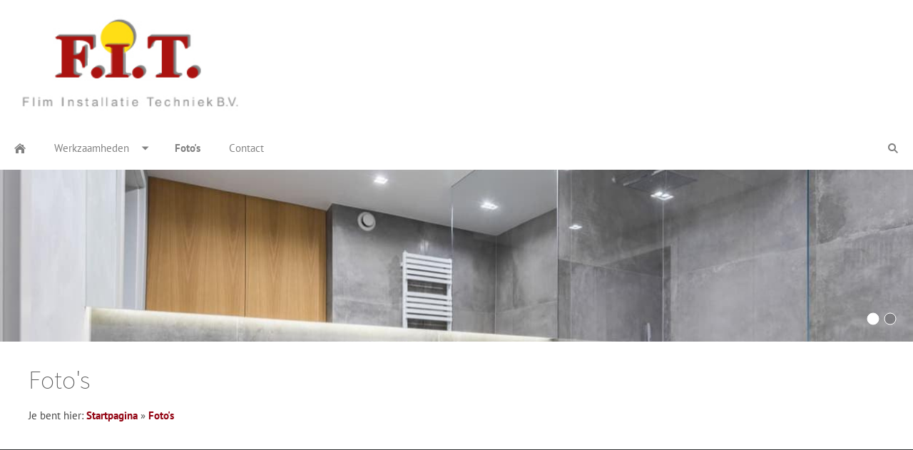

--- FILE ---
content_type: text/html; charset=utf-8
request_url: https://fit-rijssen.nl/foto_s/
body_size: 1007
content:
<!DOCTYPE html>

<html class="sqr">
	<head>
		<title>Foto&#039;s</title>
		<meta charset="UTF-8" />
		<meta name="viewport" content="width=device-width, initial-scale=1.0" />
		<meta name="generator" content="SIQUANDO Pro (#7154-6348)" />

<link rel="stylesheet" href="../classes/plugins/ngpluginlightbox/css/" />
<link rel="stylesheet" href="../classes/plugins/ngplugintypography/css/" />
<link rel="stylesheet" href="../classes/plugins/ngpluginlayout/ngpluginlayoutflexr/css/" />
<link rel="stylesheet" href="../classes/plugins/ngplugintypography/css/ptsans.css" />
<link rel="stylesheet" href="../classes/plugins/ngplugintypography/css/opensans.css" />
		<script src="../js/jquery.js"></script>
			<script src="../classes/plugins/ngpluginlightbox/js/lightbox.js"></script>
			<script src="../classes/plugins/ngpluginlayout/ngpluginlayoutflexr/js/slider.js"></script>
			<script src="../classes/plugins/ngpluginlayout/ngpluginlayoutflexr/js/dropdown.js"></script>
			
	</head>
	

	<body>	

<div id="outercontainer">

<div id="filltop">




<div id="logocontainer">
<div id="logo"><a href=".."><img width="246" height="106" src="../images/pictures/logo-fit.png?w=246&amp;h=106" alt=""  /></a></div>
</div>


			<div id="navcontainer">
		<div id="nav" class="sqrnav">

		<div><a href="#" class="sqrnavhide">Menu sluiten</a></div>
		<div><a href="#" class="sqrnavshow">Menu openen</a></div>

		<ul>

		
		<li class="sqrnavhome"><a href="../"><span>Startpagina</span></a></li>
<li><a href="../werkzaamheden/"><span>Werkzaamheden</span></a>
<ul>
<li><a href="../werkzaamheden/badkamers/"><span>Badkamers</span></a></li>
<li><a href="../werkzaamheden/verwarming/"><span>Verwarming</span></a></li>
<li><a href="../werkzaamheden/zink_koperwerken/"><span>Zink/koperwerken</span></a></li>
<li><a href="../werkzaamheden/air-conditioning/"><span>Air conditioning</span></a></li>
<li><a href="../werkzaamheden/rioolrenovatie/"><span>Rioolrenovatie</span></a></li>
</ul>
</li>
<li class="active"><a href="./"><span>Foto's</span></a></li>
<li><a href="../contact/"><span>Contact</span></a></li>

				<li class="sqrnavsearch"><a href="#"><span>Zoeken</span></a>
		<ul><li>
		<form action="../common/special/search.html"  >
			<input type="text" name="criteria"  />
		</form>
		</li></ul>
		</li>
								</ul>

		</div>
		</div>
	
<div id="eyecatchercontainer">
<div id="eyecatcher" data-size="50" data-autoprogress="5">
<div id="eyecatcherstage">

<img class="eyecatcherchild" src="../images/pictures/badkamer-renovatie.jpg?w=1400&amp;r=6" alt="" />
</div>


<div id="eyecatcherbullets">
<a href="../images/pictures/badkamer-renovatie.jpg?w=1400&amp;r=6"></a>
<a href="../images/pictures/Nobilia%20-%2072dpi%20200150_21_Artis_938_M.jpg?w=1400&amp;r=6"></a>
</div>

</div>
</div>

</div>

<div id="fillbottom">
		

<div id="maincontainer">
<div id="main" class="sqrmain1col ">
<div  id="content">
	<div class="sqrallwaysboxed" >
		<h1>Foto&#039;s</h1>
		<p class="breadcrumbs">Je bent hier: <a href="../">Startpagina</a> » <a href="./">Foto's</a></p>
	</div>




</div>		

</div>
</div>



</div>

<div id="commoncontainer">
<div id="common">


<ul class="sqrcommonnav">
</ul>



</div>
</div>

 </div>


	</body>
</html>	

--- FILE ---
content_type: text/css; charset=utf-8
request_url: https://fit-rijssen.nl/classes/plugins/ngplugintypography/css/
body_size: 503
content:
@import url("ptsans.css");
@import url("sourcesanspro.css");

input:focus,
button:focus,
select:focus,
textarea:focus {
    outline: none;
}

.sqpnavicon {
    width: 1.1em;
    height: 1.1em;
    display: inline-block;
    vertical-align: -0.18em;
    margin-right: 0.5em;
    border: 0;
    padding: 0;
}

.sqplinkicon {
    width: 1em;
    height: 1em;
    display: inline-block;
    vertical-align: -0.2em;
    margin-right: 0.2em;
    border: 0;
    padding: 0;
}


BODY {
	margin: 0;
	font: 15px 'PT Sans',Tahoma,Helvetica,sans-serif;
	color: #464646;
}

.clearfix {
	clear: both;
}

h1 {
	font: 36px 'Source Sans Pro',Verdana,Helvetica,sans-serif;
	color: #5a5a5a;
	margin: 0px 0 0px 0;
	line-height: 1.6;
}

h2 {
	font: 20px 'PT Sans',Tahoma,Helvetica,sans-serif;
	color: #5a5a5a;
	text-transform: uppercase;
	margin: 10px 0 10px 0;
	line-height: 1.6;
}

h3, h3>a {
	font: bold 15px 'PT Sans',Tahoma,Helvetica,sans-serif;
	color: #5a5a5a;
	text-transform: uppercase;
	margin: 10px 0 10px 0;
	line-height: 1.6;
	text-decoration: none;
}

h4 {
	font: 15px 'PT Sans',Tahoma,Helvetica,sans-serif;
	color: #000000;
	text-transform: uppercase;
	margin: 10px 0 10px 0;
	line-height: 1.6;
}

h5 {
	font: italic 15px 'PT Sans',Tahoma,Helvetica,sans-serif;
	color: #000000;
	margin: 10px 0 10px 0;
	line-height: 1.6;
}

h6 {
	font: 15px 'PT Sans',Tahoma,Helvetica,sans-serif;
	color: #000000;
	margin: 10px 0 10px 0;
	line-height: 1.6;
}

p {
	margin: 10px 0 10px 0;
	line-height: 1.6;
}

p a, .ngcontent a, a.nglink {
	font-weight: bold;
	
	
	
	color: #920211;
	text-decoration: none;
}

p a:hover, .ngcontent a:hover, a.nglink:hover {
	font-weight: bold;
	
	font-style: normal;
	
	text-transform: none;
	
	color: #bb0214;
	text-decoration: none;
}

h3 a:hover {
	color: #bb0214;
	text-decoration: none;
}

img.picture {
	display: block;
	border: 0;
}


.paragraph {
	margin-bottom: 10px;
}

--- FILE ---
content_type: text/css; charset=utf-8
request_url: https://fit-rijssen.nl/classes/plugins/ngpluginlayout/ngpluginlayoutflexr/css/
body_size: 3002
content:
HTML {
	background: #ced6d9;
	
}

BODY {
	margin: 0;
	padding: 0;	
	-webkit-text-size-adjust: 100%;
}














#logocontainer {
	box-sizing: border-box;
	background: #ffffff;
	padding: 0px;
}


#logo {
	box-sizing: border-box;
	padding: 20px;
	max-width: 1400px;
	margin: 0 auto;
}

#logo img {
	display: block;
	border: 0;
	width: 100%;
	height: auto;
	max-width: 320px;
		}





#navcontainer {
	box-sizing: border-box;
	padding: 0px;
	width: 100%;
	z-index: 1000;
}

#nav {
	box-sizing: border-box;
	background: #ffffff;
	
	padding: 0px 0px 0px 0px;
	max-width: 1400px;
	margin: 0 auto;
}


#eyecatchercontainer {
	box-sizing: border-box;
	padding: 0px;
}


#eyecatcher {
	box-sizing: border-box;
	padding: 0px;
	max-width: 1400px;
	margin: 0 auto;
}


#headercontainer {
	box-sizing: border-box;
	padding: 0px;
}


#header {
	box-sizing: border-box;
	background: #eeeff0;
	
	padding-top: 25px;
	padding-bottom: 25px;
	max-width: 1400px;
	margin: 0 auto;
}

#maincontainer {
	box-sizing: border-box;
	padding: 0px;
}


#main {
	box-sizing: border-box;
	background: #ffffff;
	
	max-width: 1400px;
	margin: 0 auto;
}

#sidebarleft {
	box-sizing: border-box;
	background: #f4f8fa;
	padding-top: 25px;
	padding-bottom: 25px;
}

#content {
	box-sizing: border-box;
	padding-top: 25px;
	padding-bottom: 25px;
}

#sidebarright {
	box-sizing: border-box;
	background: #f4f8fa;
	
	padding-top: 25px;
	padding-bottom: 25px;
}

#footercontainer {
	box-sizing: border-box;
	padding: 0px;
}


#footer {
	box-sizing: border-box;
	background: #eeeff0;
	padding-top: 25px;
	padding-bottom: 25px;
	max-width: 1400px;
	margin: 0 auto;
}


#commoncontainer {
	box-sizing: border-box;
	padding: 0px;
}


#common {
	box-sizing: border-box;
	background: #303133;
	padding: 25px 40px 25px 40px;
	max-width: 1400px;
	margin: 0 auto;
}


@media print, screen and (min-width: 1024px) {
	#header .sqrallwaysboxed, 
	#header .sqrmobilefullwidth,
	#header .sqrdesktopboxed
	{
		box-sizing: border-box;
		max-width: 1400px;
		margin-left: auto;
		margin-right: auto;
		padding-left: 40px;
		padding-right: 40px;
	}
		
	#header .sqrallwaysboxed .sqrallwaysboxed,
	#header .sqrdesktopboxed .sqrdesktopboxed,
	#header .sqrmobilefullwidth .sqrallwaysboxed,
	#header .sqrdesktopboxed .sqrallwaysboxed,
	#header .sqrdesktopboxed .sqrmobilefullwidth,
	#header .sqrdesktopremovebox .sqrallwaysboxed,
	#header .sqrdesktopremovebox .sqrmobilefullwidth
	 {
		padding-left: 0;
		padding-right: 0;
		margin-left: 0;
		margin-right: 0;
	 }
	 		  	
  	#header .sqrallwaysfullwidth .sqrsuppressborders {
  		border-left: 0 !important;
  		border-right: 0 !important;
  	}
  		
  	 .sqrmain3col,
  	 .sqrmain2col,	
	 .sqrmain3collr,
	 .sqrmain2coll,
	 .sqrmain2colr {
	 	display: table;
		box-sizing: border-box;
		table-layout: fixed;
		width: 100%;
	 }
	 .sqrmain3col>div {
    	box-sizing: border-box;
    	width: 33.333333333%;
    	display: table-cell;
    	vertical-align: top;    	
  	 }
	 .sqrmain2col>div {
    	box-sizing: border-box;
    	width: 50%;
    	display: table-cell;
    	vertical-align: top;    	
  	 }
	 		
  	.sqrmain3collr>div {
    	box-sizing: border-box;
    	width: 50%;
    	display: table-cell;
    	vertical-align: top;    	
  	}
  	.sqrmain3collr>div:first-child,
  	.sqrmain3collr>div:last-child,
  	.sqrmain2coll>div:first-child,
  	.sqrmain2colr>div:last-child {
    	width: 25%;
  	}
  	.sqrmain2coll>div,
  	.sqrmain2colr>div {
    	box-sizing: border-box;
    	width: 75%;
    	display: table-cell;
    	vertical-align: top;
  	}
  	
	#sidebarleft .sqrallwaysboxed, 
	#sidebarleft .sqrmobilefullwidth,
	#sidebarleft .sqrdesktopboxed
	{
		box-sizing: border-box;
		max-width: 1400px;
		margin-left: auto;
		margin-right: auto;
		padding-left: 40px;
		padding-right: 40px;
	}
		
	#sidebarleft .sqrallwaysboxed .sqrallwaysboxed,
	#sidebarleft .sqrdesktopboxed .sqrdesktopboxed,
	#sidebarleft .sqrmobilefullwidth .sqrallwaysboxed,
	#sidebarleft .sqrdesktopboxed .sqrallwaysboxed,
	#sidebarleft .sqrdesktopboxed .sqrmobilefullwidth,
	#sidebarleft .sqrdesktopremovebox .sqrallwaysboxed,
	#sidebarleft .sqrdesktopremovebox .sqrmobilefullwidth
	 {
		padding-left: 0;
		padding-right: 0;
		margin-left: 0;
		margin-right: 0;
	 }
	 		  	
  	#sidebarleft .sqrallwaysfullwidth .sqrsuppressborders {
  		border-left: 0 !important;
  		border-right: 0 !important;
  	}
  	
  	#main.sqrdesktopboxed {
		max-width: 1400px;
		margin-left: auto;
		margin-right: auto;	
	}
  	
  	  	
	#content .sqrallwaysboxed, 
	#content .sqrmobilefullwidth,
	#content .sqrdesktopboxed
	{
		box-sizing: border-box;
		max-width: 1400px;
		margin-left: auto;
		margin-right: auto;
		padding-left: 40px;
		padding-right: 40px;
	}
		
	#content .sqrallwaysboxed .sqrallwaysboxed,
	#content .sqrdesktopboxed .sqrdesktopboxed,
	#content .sqrmobilefullwidth .sqrallwaysboxed,
	#content .sqrdesktopboxed .sqrallwaysboxed,
	#content .sqrdesktopboxed .sqrmobilefullwidth,
	#content .sqrdesktopremovebox .sqrallwaysboxed,
	#content .sqrdesktopremovebox .sqrmobilefullwidth
	 {
		padding-left: 0;
		padding-right: 0;
		margin-left: 0;
		margin-right: 0;
	 }
	 		  	
  	#content .sqrallwaysfullwidth .sqrsuppressborders {
  		border-left: 0 !important;
  		border-right: 0 !important;
  	}
  	
  	
	#sidebarright .sqrallwaysboxed, 
	#sidebarright .sqrmobilefullwidth,
	#sidebarright .sqrdesktopboxed
	{
		box-sizing: border-box;
		max-width: 1400px;
		margin-left: auto;
		margin-right: auto;
		padding-left: 40px;
		padding-right: 40px;
	}
		
	#sidebarright .sqrallwaysboxed .sqrallwaysboxed,
	#sidebarright .sqrdesktopboxed .sqrdesktopboxed,
	#sidebarright .sqrmobilefullwidth .sqrallwaysboxed,
	#sidebarright .sqrdesktopboxed .sqrallwaysboxed,
	#sidebarright .sqrdesktopboxed .sqrmobilefullwidth,
	#sidebarright .sqrdesktopremovebox .sqrallwaysboxed,
	#sidebarright .sqrdesktopremovebox .sqrmobilefullwidth
	 {
		padding-left: 0;
		padding-right: 0;
		margin-left: 0;
		margin-right: 0;
	 }
	 		  	
  	#sidebarright .sqrallwaysfullwidth .sqrsuppressborders {
  		border-left: 0 !important;
  		border-right: 0 !important;
  	}
  	
  	#footer .sqrallwaysboxed, 
	#footer .sqrmobilefullwidth,
	#footer .sqrdesktopboxed
	{
		box-sizing: border-box;
		max-width: 1400px;
		margin-left: auto;
		margin-right: auto;
		padding-left: 40px;
		padding-right: 40px;
	}
		
	#footer .sqrallwaysboxed .sqrallwaysboxed,
	#footer .sqrdesktopboxed .sqrdesktopboxed,
	#footer .sqrmobilefullwidth .sqrallwaysboxed,
	#footer .sqrdesktopboxed .sqrallwaysboxed,
	#footer .sqrdesktopboxed .sqrmobilefullwidth,
	#footer .sqrdesktopremovebox .sqrallwaysboxed,
	#footer .sqrdesktopremovebox .sqrmobilefullwidth
	 {
		padding-left: 0;
		padding-right: 0;
		margin-left: 0;
		margin-right: 0;
	 }
	 		  	
  	#footer .sqrallwaysfullwidth .sqrsuppressborders {
  		border-left: 0 !important;
  		border-right: 0 !important;
  	}  	
  	.sqrdesktophidden {
	 	display: none;
	}	  	  	
}

@media screen and (max-width: 1023px) {
	#header .sqrallwaysboxed,
	#header .sqrmobileboxed 
	{
		box-sizing: border-box;
		padding-left: 40px;
		padding-right: 40px;
	}
	#header .sqrallwaysboxed>.sqrallwaysboxed,
	#header .sqrallwaysboxed>.nguiparagraphcontainer>.sqrallwaysboxed
	 {
		padding-left: 0;
		padding-right: 0;
		margin-left: 0;
		margin-right: 0;
	 }
	 #header .sqrmobileboxedimportant {
		padding-left: 40px !important;
		padding-right: 40px !important;
	 }	
	 
	 #header .sqrallwaysfullwidth .sqrsuppressborders,
	 #header .sqrmobilefullwidth .sqrsuppressborders
  	 {
  		border-left: 0 !important;
  		border-right: 0 !important;
  	 }  	 
  	 
 	#sidebarleft .sqrallwaysboxed,
	#sidebarleft .sqrmobileboxed 
	{
		box-sizing: border-box;
		padding-left: 40px;
		padding-right: 40px;
	}
	#sidebarleft .sqrallwaysboxed>.sqrallwaysboxed,
	#sidebarleft .sqrallwaysboxed>.nguiparagraphcontainer>.sqrallwaysboxed
	 {
		padding-left: 0;
		padding-right: 0;
		margin-left: 0;
		margin-right: 0;
	 }
	 #sidebarleft .sqrmobileboxedimportant {
		padding-left: 40px !important;
		padding-right: 40px !important;
	 }	
	 
	 #sidebarleft .sqrallwaysfullwidth .sqrsuppressborders,
	 #sidebarleft .sqrmobilefullwidth .sqrsuppressborders
  	 {
  		border-left: 0 !important;
  		border-right: 0 !important;
  	 }
  	   	 
 	#content .sqrallwaysboxed,
	#content .sqrmobileboxed 
	{
		box-sizing: border-box;
		padding-left: 40px;
		padding-right: 40px;
	}
	#content .sqrallwaysboxed>.sqrallwaysboxed,
	#content .sqrallwaysboxed>.nguiparagraphcontainer>.sqrallwaysboxed
	 {
		padding-left: 0;
		padding-right: 0;
		margin-left: 0;
		margin-right: 0;
	 }
	 #content .sqrmobileboxedimportant {
		padding-left: 40px !important;
		padding-right: 40px !important;
	 }	
	 
	 #content .sqrallwaysfullwidth .sqrsuppressborders,
	 #content .sqrmobilefullwidth .sqrsuppressborders
  	 {
  		border-left: 0 !important;
  		border-right: 0 !important;
  	 }
  	 
  	 
 	#sidebarright .sqrallwaysboxed,
	#sidebarright .sqrmobileboxed 
	{
		box-sizing: border-box;
		padding-left: 40px;
		padding-right: 40px;
	}
	#sidebarright .sqrallwaysboxed>.sqrallwaysboxed,
	#sidebarright .sqrallwaysboxed>.nguiparagraphcontainer>.sqrallwaysboxed
	 {
		padding-left: 0;
		padding-right: 0;
		margin-left: 0;
		margin-right: 0;
	 }
	 #sidebarright .sqrmobileboxedimportant {
		padding-left: 40px !important;
		padding-right: 40px !important;
	 }	
	 
	 #sidebarright .sqrallwaysfullwidth .sqrsuppressborders,
	 #sidebarright .sqrmobilefullwidth .sqrsuppressborders
  	 {
  		border-left: 0 !important;
  		border-right: 0 !important;
  	 }
  	 
 	#footer .sqrallwaysboxed,
	#footer .sqrmobileboxed 
	{
		box-sizing: border-box;
		padding-left: 40px;
		padding-right: 40px;
	}
	#footer .sqrallwaysboxed>.sqrallwaysboxed,
	#footer .sqrallwaysboxed>.nguiparagraphcontainer>.sqrallwaysboxed
	 {
		padding-left: 0;
		padding-right: 0;
		margin-left: 0;
		margin-right: 0;
	 }
	 #footer .sqrmobileboxedimportant {
		padding-left: 40px !important;
		padding-right: 40px !important;
	 }	
	 
	 #footer .sqrallwaysfullwidth .sqrsuppressborders,
	 #footer .sqrmobilefullwidth .sqrsuppressborders
  	 {
  		border-left: 0 !important;
  		border-right: 0 !important;
  	 } 
  	 
  	 #navcontainer,
  	 #eyecatchercontainer,
  	 #headercontainer,
  	 #maincontainer,
  	 #footercontainer,
     #commoncontainer {
     	padding-left: 0;
     	padding-right: 0;
     }
     
     #outercontainer > :first-child {
     	padding-top: 0;
     }
     
     #outercontainer > :last-child {
     	padding-bottom: 0;
     }
     
     
  	 .sqrmobilehidden {
	 	display: none;
	 }	
}


#eyecatcher {
	position: relative;
	overflow: hidden;
	padding: 0;
}
#eyecatcher #eyecatcherstage img, #eyecatcher #eyecatcherstage video {
	width: 100%;
	display: block;
	border: 0;
	position: absolute;
	height: 100%;
}
#eyecatcher #eyecatcherstage img.headersliderpri {
	z-index: 1;
	transition: none;
	-webkit-transition: none;
	opacity: 1;
}
#eyecatcher #eyecatcherstage img.headerslidersec {
	z-index: 2;
	transition: none;
	opacity: 0;
}
#eyecatcher #eyecatcherstage img.headerslidersecout {
	transition: opacity 0.5s, transform 0.5s;
	opacity: 1;
}
#eyecatcherstage {
	position: absolute;
}
#eyecatcherbullets {
	box-sizing: border-box;
	padding: 20px;
	position: absolute;
	bottom: 0;
	right: 0;
	z-index: 3;
}
#eyecatcherbullets:after {
    visibility: hidden;
    display: block;
    font-size: 0;
    content: " ";
    clear: both;
    height: 0;
}
#eyecatcherbullets a {
	width: 24px;
	height: 24px;
	float: left;
	background: url(../img/?f=bulletdefault&ca=ffffff&cb=000000) no-repeat left top;
}
#eyecatcherbullets a.active {
	background-position: left bottom;
}

#common>div {
  	font: 15px 'PT Sans',Tahoma,Helvetica,sans-serif;
  	color: #f4f8fa;
	text-transform: none;
}
#common>div a {
	font-weight: bold;
	font-style: normal;
	text-transform: none;
	color: #ced6d9;
	text-decoration: none;
}
#common>div a:hover {
	font-weight: bold;
	font-style: normal;
	text-transform: none;
	color: #ffffff;
	text-decoration: none;
}


#common>ul.sqrcommonnavhierarchical a,
#common>ul.sqrcommonnav a {
	font: 15px 'PT Sans',Tahoma,Helvetica,sans-serif;
	color: #f4f8fa;
	text-transform: none;
	text-decoration: none;
	-webkit-text-size-adjust:none;
}

#common>ul.sqrcommonnavhierarchical a:hover,
#common>ul.sqrcommonnav a:hover {
	font-weight: normal;
	font-style: normal;
	text-transform: none;
	color: #ffffff;
	text-decoration: none;
}

#common ul.sqrcommonnavhierarchical,
#common ul.sqrcommonnav {
	display: block;
	list-style: none;
	margin: 0;
	padding: 0;
}

#common ul.sqrcommonnavhierarchical>li,
#common ul.sqrcommonnav>li
 {
	display: block;
	box-sizing: border-box;
	padding: 0 0 5px 0;
}

#common ul.sqrcommonnavhierarchical>li>em {
	font: 15px 'PT Sans',Tahoma,Helvetica,sans-serif;
	color: #f4f8fa;
	text-transform: uppercase;
	font-style: normal;
	display: block;
	padding-bottom: 4px;
}

#common ul.sqrcommonnavhierarchical>li>ul {
	display: block;
	margin: 0;
	padding: 15px 0 15px 0;
	list-style: none;
}

#common ul.sqrcommonnavhierarchical>li>ul>li {
	margin: 0;
	padding: 0 0 2px 0;
}

#common ul.sqrcommonnavhierarchical:after,
#common ul.sqrcommonnav:after
{
  	visibility: hidden;
    display: block;
    font-size: 0;
    content: " ";
    clear: both;
    height: 0;
}

#commoncontact svg {
    width: 1.1em;
    height: 1.1em;
    display: inline-block;
    vertical-align: -0.2em;
    margin-right: 0.1em;
    margin-left: 0.1em;
    border: 0;
    padding: 0;
}

#commoncontact {
    margin: 15px 0 0 0;
    text-align:right;
}

#commoncontact a {
	margin-left: 6px;
}


#commoncontact a:last-child {
	margin-right: 0;
}

@media print, screen and (min-width: 1024px) {
	#common ul.sqrcommonnavhierarchical>li {
		float: left;
		padding-right: 20px;
	}
	#common ul.sqrcommonnavhierarchical2col>li {
		width: 50%;
	}
	#common ul.sqrcommonnavhierarchical3col>li {
		width: 33.3333333%;
	}
	#common ul.sqrcommonnavhierarchical4col>li {
		width: 25%;
	}
	#common ul.sqrcommonnavhierarchical5col>li {
		width: 20%;
	}

    #common ul.sqrcommonnav {
        display: flex;
        flex-wrap: wrap;
    }

	    #common ul.sqrcommonnav {
       justify-content: flex-start;
    }
    #common ul.sqrcommonnav>li {
       padding-right: 20px;
    }
	
    
    
}

#nav a {
  display: block;
  margin: 0;
  padding: 20px;
  font: 15px 'PT Sans',Tahoma,Helvetica,sans-serif;
  line-height: 20px;
  color: #828282;
  text-transform: none;
  text-decoration: none;
  -webkit-tap-highlight-color: transparent;
}

#nav li.active>a {
	font-weight: bold;
}

#nav li em.ngshopcartindicator {
  display: none;
  background: #f79646;
  color: #ffffff;
  font-style: normal;
  padding-right: 8px;
  padding-left: 8px;
  border-radius: 5px;
  margin-left: 8px;
  font-weight: normal;
}

#nav li em.ngshopcartindicatoractive {
    display: inline-block;
}

#nav>ul li, #nav>div {
  display: block;
  margin: 0;
  padding: 0;
  position: relative;
  background: #ffffff;
  box-sizing: border-box;
}

#nav>ul>li.sqrnavsearch>ul>li {
  padding: 8px;
}

#nav .sqrnavsearch form {
  box-sizing: border-box;
  display: block;
  margin: 0;
  padding: 0;
  display: block;
  width: 100%;
  background: #ffffff;
}

#nav .sqrnavsearch input {
  box-sizing: border-box;
  display: block;
  padding: 0;
  width: 100%;
  border: 0;
  padding: 8px 12px 8px 30px;
  margin: 0;
  border-color: rgba(255, 255, 255, 0.075);
  -webkit-appearance: none;
  border-radius: 0;
  font: 15px 'PT Sans',Tahoma,Helvetica,sans-serif;
  color: #828282;
  text-transform: none;
  background: transparent url(../img/?f=searchdefault&ca=828282) 8px center no-repeat;
}


@media screen and (max-width: 1023px) {
  #nav>ul>li.sqrnavlogo {
	display: none;
  }
  #nav a, #nav form {
  	  	  	border-bottom: 1px solid rgba(0, 0, 0, 0.075);
  	  	  }
  #nav a.sqrnavshow {
  	border-bottom: none;
  }
  #nav a.sqrnavshow, #nav a.sqrnavhide {
    background: url(../img/?f=menurects&ca=828282) right center no-repeat;
  }
  #nav a.sqrnavshow>img, .sqrnav a.sqrnavhide>img {
    display: block;
  }
  #nav li.sqrnavmore>a {
    background: url(../img/?f=moretriangleright&ca=828282) right center no-repeat;
  }
  #nav li.sqrnavopen>a {
    background-image: url(../img/?f=moretriangledown&ca=828282);
  }
  #nav .sqrnavshow {
    display: block;
  }

  #nav .sqrnavhide {
    display: none;
  }
  #nav.sqrnavopen>div>a.sqrnavshow {
    display: none;
  }
  #nav.sqrnavopen>div>a.sqrnavhide {
    display: block;
  }

  #nav li.sqrnavopen>ul {
    display: block;
  }
  #nav ul {
    display: none;
    margin: 0 auto;
    padding: 0;
    list-style: none;
  }
  #nav ul ul {
    display: none;
  }
  #nav ul li li>a {
    padding-left: 44px;
  }
  #nav ul li li li>a {
    padding-left: 66px;
  }
  #nav.sqrnavopen>ul {
    display: block;
  }
  }

@media print, screen and (min-width: 1024px) {

	#nav ul a:hover {
				background-color: rgba(0, 0, 0, 0.035);
			}
	#nav ul ul a:hover {
				background-color: rgba(0, 0, 0, 0.035);
			}


  #nav>div {
    display: none;
  }

  #nav>ul {
    box-sizing: border-box;
    display: block;
    margin: 0;
    padding: 0;
    list-style: none;
    width: 100%;
  }

  #nav ul ul a {
  	display: block;
  	margin: 0;
  	padding: 15px;
  	font: 15px 'PT Sans',Tahoma,Helvetica,sans-serif;
  	line-height: 20px;
  	color: #828282;
  	text-transform: none;
  }

  #nav ul ul li {
  	display: block;
  	margin: 0;
  	background: #ffffff;
  	  	  	border-bottom: 1px solid rgba(0, 0, 0, 0.075);
  	  	  }

  #nav ul ul li:last-child {
  	border-bottom: none;
  }

  #nav>ul:after {
    visibility: hidden;
    display: block;
    font-size: 0;
    content: " ";
    clear: both;
    height: 0;
  }
  #nav>ul>li {
    float: left;
  }
  #nav>ul li>ul {
    position: absolute;
    width: 30vw;
    max-width: 320px;
    display: block;
    left: -9999px;
    top: -9999px;
    margin: 0;
    padding: 0;
    list-style: none;
    z-index: 1000;
    transform: translateY(-5px);
    opacity: 0;
    transition: transform 0.2s, opacity 0.2s;
	box-shadow: 2px 2px 2px rgba(0,0,0,0.1);
  }
  #nav>ul>li.sqrnavmore>a {
    background-image: url(../img/?f=moretriangledown&ca=828282);
    background-position: right center;
    background-repeat: no-repeat;
    padding-right: 44px;
  }
  #nav>ul>li li.sqrnavmore>a {
    background-image: url(../img/?f=moretriangleright&ca=828282);
    background-position: right center;
    background-repeat: no-repeat;
    padding-right: 39px;
  }
  #nav>ul>li.sqrnavopen>a {
    background-image: url(../img/?f=moretriangledown&ca=828282);
  }
  #nav>ul>li.sqrnavopen>ul {
    left: 0;
    top: inherit;
    transform: translate(0);
    opacity: 1;
  }
  #nav>ul>li ul li.sqrnavopen>ul {
    left: 100%;
    top: 0;
    transform: none;
    opacity: 1;
  }
  #nav>ul>li.sqrnavopen {
   	background: #ffffff;
  }
  #nav>ul>li.sqrnavopen>a {
   	color: #828282;
  }

  #nav>ul>li.sqrnavhome>a>span,
  #nav>ul>li.sqrnavsearch>a>span,
  #nav>ul>li.sqrnavaccount>a>span,
  #nav>ul>li.sqrnavcart>a>span
  {
    display: none;
  }
  #nav>ul>li.sqrnavhome>a {
    background-image: url(../img/?f=homedefault&ca=828282);
    background-repeat: no-repeat;
    background-position: center center;
    width: 16px;
    height: 60px;
    padding: 0 20px 0 20px;
  }
  #nav>ul>li.sqrnavlogo>a {
  	padding: 0;
  }
  #nav>ul>li.sqrnavlogo>a>img {
  	display: block;
  }
  #nav>ul>li.sqrnavsearch,
  #nav>ul>li.sqrnavcart,
  #nav>ul>li.sqrnavaccount
  {
    float: right;
  }
  #nav>ul>li.sqrnavsearch>a {
    background-image: url(../img/?f=searchdefault&ca=828282);
    background-repeat: no-repeat;
    background-position: center center;
    width: 16px;
    height: 60px;
    padding: 0 20px 0 20px;
  }
  #nav>ul>li.sqrnavsearch.sqrnavopen>a {
    background-image: url(../img/?f=searchdefault&ca=828282);
  }

  #nav>ul>li.sqrnavopen.sqrnavsearch>ul {
    left: auto;
    right: 0;
    opacity: 1;
  }
}

--- FILE ---
content_type: text/css
request_url: https://fit-rijssen.nl/classes/plugins/ngplugintypography/css/sourcesanspro.css
body_size: 75
content:
@font-face {
  font-family: 'Source Sans Pro';
  font-style: normal;
  font-weight: normal;
  src: local('Source Sans Pro ExtraLight'), local('SourceSansPro-ExtraLight'), url(./../fonts/sourcesanspro-extralight-webfont.woff) format('woff');
  font-display: swap;
}